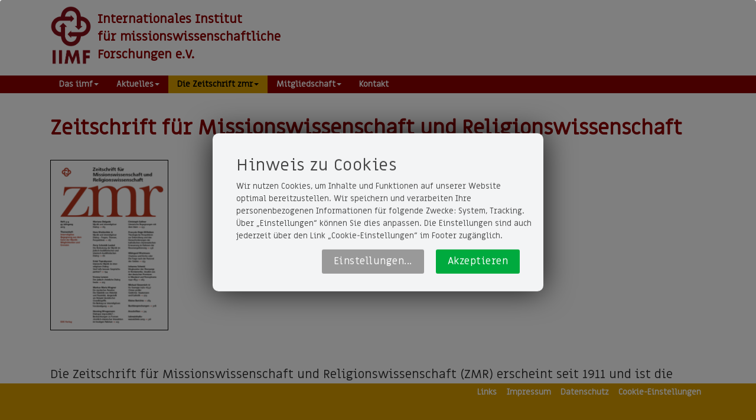

--- FILE ---
content_type: text/html; charset=utf-8
request_url: https://www.iimf.de/die-zeitschrift-zmr/
body_size: 4845
content:
<!DOCTYPE html>
<html lang="de">
<head>

<meta charset="utf-8">
<!-- 
	*********************************************************************************
	*** Sinnoptics 2018
	*********************************************************************************

	This website is powered by TYPO3 - inspiring people to share!
	TYPO3 is a free open source Content Management Framework initially created by Kasper Skaarhoj and licensed under GNU/GPL.
	TYPO3 is copyright 1998-2019 of Kasper Skaarhoj. Extensions are copyright of their respective owners.
	Information and contribution at https://typo3.org/
-->




<meta name="generator" content="TYPO3 CMS">
<meta name="viewport" content="width=device-width, initial-scale=1, maximum-scale=1">
<meta name="author" content="Sinnoptics">
<meta name="audience" content="alle">
<meta name="revisit" content="after 10 days">
<meta name="robots" content="INDEX,FOLLOW">
<meta name="title" content="Zeitschrift für Missionswissenschaft und Religionswissenschaft">


<link rel="stylesheet" type="text/css" href="https://www.iimf.de/typo3temp/assets/css/d42b6e1bdf.css?1533292815" media="all">
<link rel="stylesheet" type="text/css" href="https://www.iimf.de/fileadmin/__template/bootstrap/dist/css/bootstrap.min.css?1434438802" media="all">
<link rel="stylesheet" type="text/css" href="https://www.iimf.de/typo3temp/DynCss/iimf.less-c8321304-a253e820-41ecfc1e.css?1541403500" media="all">
<link rel="stylesheet" type="text/css" href="https://www.iimf.de/fileadmin/__template/js/cookiebanner/dist/klaro.css?1588674261" media="all">



<script src="https://www.iimf.de/typo3temp/assets/js/dd82474708.js?1533204511" type="text/javascript"></script>


<title>IIMF -&nbsp;Zeitschrift für Missionswissenschaft und Religionswissenschaft</title>

<script type="text/javascript">
	/*<![CDATA[*/
<!--
function openPic(url, winName, winParams) {	//
			var theWindow = window.open(url, winName, winParams);
			if (theWindow)	{theWindow.focus();}
		}

// -->
	/*]]>*/
</script>
</head>
<body>
<div class="container-fluid">
  <div class="row logo_wrap">
    <div class="container">
      <div class="col-md-12">
      
        
        <figure class="logo">
          <a href="/"><img class="image-embed-item" src="https://www.iimf.de/fileadmin/__template/img/logo.png" alt=""></a>
        </figure>
        <div class="logo-text">
          <p><a href="/">Internationales Institut<br> für missionswissenschaftliche<br> Forschungen e.V.</a></p>
        </div>
        
      </div>
    </div>
  </div>
    
  <div class="row navi_wrap">
    <nav class="navbar navbar-default">
          <div class="container">
        <div class="navbar-header">
            <button type="button" class="navbar-toggle collapsed" data-toggle="collapse" data-target="#navbar" aria-expanded="false" aria-controls="navbar">
              <span class="sr-only">Toggle navigation</span>
              <span class="icon-bar"></span>
              <span class="icon-bar"></span>
              <span class="icon-bar"></span>
            </button>                 
        </div>
        <div id="navbar" class="navbar-collapse collapse">
          <ul class="nav navbar-nav"><li class="dropdown"><a href="https://www.iimf.de/das-iimf/" class="dropdown-toggle" data-toggle="dropdown">Das iimf<span class="caret"></span></a><ul class="dropdown-menu"><li><a href="https://www.iimf.de/das-iimf/vorstand/" class="level-2">Vorstand</a></li><li><a href="https://www.iimf.de/das-iimf/aufgaben/" class="level-2">Aufgaben</a></li><li><a href="https://www.iimf.de/das-iimf/geschichte/" class="level-2">Geschichte</a></li><li><a href="https://www.iimf.de/das-iimf/vorsitzende/" class="level-2">Vorsitzende</a></li><li><a href="https://www.iimf.de/das-iimf/satzung/" class="level-2">Satzung</a></li><li><a href="https://www.iimf.de/das-iimf/spenden/" class="level-2">Spenden</a></li></ul></li><li class="dropdown"><a href="https://www.iimf.de/aktuelles/" class="dropdown-toggle" data-toggle="dropdown">Aktuelles<span class="caret"></span></a><ul class="dropdown-menu"><li><a href="https://www.iimf.de/aktuelles/nachrichten-aus-vorjahren/" class="level-2">Nachrichten aus Vorjahren</a></li></ul></li><li class="dropdown active"><a href="https://www.iimf.de/die-zeitschrift-zmr/" class="dropdown-toggle" data-toggle="dropdown">Die Zeitschrift zmr<span class="caret"></span></a><ul class="dropdown-menu"><li><a href="https://www.iimf.de/die-zeitschrift-zmr/aktuelles-heft/" class="level-2">Aktuelles Heft</a></li><li><a href="https://www.iimf.de/die-zeitschrift-zmr/schriftleitung/" class="level-2">Schriftleitung</a></li><li><a href="https://www.iimf.de/die-zeitschrift-zmr/abonnement/" class="level-2">Abonnement</a></li><li><a href="https://www.iimf.de/die-zeitschrift-zmr/jahresregister/" class="level-2">Jahresregister</a></li></ul></li><li class="dropdown"><a href="https://www.iimf.de/mitgliedschaft/" class="dropdown-toggle" data-toggle="dropdown">Mitgliedschaft<span class="caret"></span></a><ul class="dropdown-menu"><li><a href="https://www.iimf.de/mitgliedschaft/mitgliedschaft-fuer-wissenschaftlichen-nachwuchs/" class="level-2">Mitgliedschaft für wissenschaftlichen Nachwuchs</a></li></ul></li><li class="menu-el"><a href="https://www.iimf.de/kontakt/" class="level-1">Kontakt</a></li></ul>          
        </div>        
          </div>
        </nav>
  </div>
  
   <div class="row content_wrap">
    <div class="container">
        <div class="col-md-12">   
          <h1>Zeitschrift für Missionswissenschaft und Religionswissenschaft</h1>
        </div>
    </div>
  </div>


  
    
    
  <div class="row content_wrap content">
    <div class="container">
        <div class="col-md-12">   
        
<div id="c169" class="frame frame-default frame-type-image frame-layout-0"><div class="ce-image ce-left ce-above"><div class="ce-gallery ce-border" data-ce-columns="1" data-ce-images="1"><div class="ce-row"><div class="ce-column"><figure class="image"><a href="https://www.iimf.de/index.php?eID=tx_cms_showpic&amp;file=116&amp;md5=d8392b7ce8ba8f03711b8da2d2b754f0074a1f29&amp;parameters%5B0%5D=YTo1OntzOjU6IndpZHRoIjtzOjQ6IjgwMG0iO3M6NjoiaGVpZ2h0IjtzOjQ6IjYw&amp;parameters%5B1%5D=MG0iO3M6NzoiYm9keVRhZyI7czo0MToiPGJvZHkgc3R5bGU9Im1hcmdpbjowOyBi&amp;parameters%5B2%5D=YWNrZ3JvdW5kOiNmZmY7Ij4iO3M6NDoid3JhcCI7czozNzoiPGEgaHJlZj0iamF2&amp;parameters%5B3%5D=YXNjcmlwdDpjbG9zZSgpOyI%2BIHwgPC9hPiI7czo0OiJjcm9wIjtzOjk4OiJ7ImRl&amp;parameters%5B4%5D=ZmF1bHQiOnsiY3JvcEFyZWEiOnsieCI6MCwieSI6MCwid2lkdGgiOjEsImhlaWdo&amp;parameters%5B5%5D=dCI6MX0sInNlbGVjdGVkUmF0aW8iOiJOYU4iLCJmb2N1c0FyZWEiOm51bGx9fSI7&amp;parameters%5B6%5D=fQ%3D%3D" onclick="openPic('https:\/\/www.iimf.de\/index.php?eID=tx_cms_showpic\u0026file=116\u0026md5=d8392b7ce8ba8f03711b8da2d2b754f0074a1f29\u0026parameters%5B0%5D=YTo1OntzOjU6IndpZHRoIjtzOjQ6IjgwMG0iO3M6NjoiaGVpZ2h0IjtzOjQ6IjYw\u0026parameters%5B1%5D=MG0iO3M6NzoiYm9keVRhZyI7czo0MToiPGJvZHkgc3R5bGU9Im1hcmdpbjowOyBi\u0026parameters%5B2%5D=YWNrZ3JvdW5kOiNmZmY7Ij4iO3M6NDoid3JhcCI7czozNzoiPGEgaHJlZj0iamF2\u0026parameters%5B3%5D=YXNjcmlwdDpjbG9zZSgpOyI%2BIHwgPC9hPiI7czo0OiJjcm9wIjtzOjk4OiJ7ImRl\u0026parameters%5B4%5D=ZmF1bHQiOnsiY3JvcEFyZWEiOnsieCI6MCwieSI6MCwid2lkdGgiOjEsImhlaWdo\u0026parameters%5B5%5D=dCI6MX0sInNlbGVjdGVkUmF0aW8iOiJOYU4iLCJmb2N1c0FyZWEiOm51bGx9fSI7\u0026parameters%5B6%5D=fQ%3D%3D','thePicture','width=412,height=600,status=0,menubar=0'); return false;" target="thePicture"><img class="image-embed-item" src="https://www.iimf.de/fileadmin/_processed_/2/3/csm_ZMR-gross_af34fe33ec.gif" width="200" height="290" alt="" /></a></figure></div></div></div></div></div>


<div id="c142" class="frame frame-default frame-type-text frame-layout-0"><p>&nbsp;</p><p>Die Zeitschrift für Missionswissenschaft und Religionswissenschaft (ZMR) erscheint seit 1911 und ist die älteste missionswissenschaftliche Zeitschrift katholischer Prägung. Sie ist das Organ des Internationalen Instituts für missionswissenschaftliche Forschungen (IIMF). Verantwortlicher Schriftleiter ist seit dem Jahr 2001 Prof. DDr. Dr. h.c. Mariano Delgado, Direktor des Instituts für das Studium der Religionen und den interreligiösen Dialog an der Universität Freiburg Schweiz. Die vom Internationalen Institut für missionswissenschaftliche Forschungen herausgegebene Zeit­schrift für Missions­wissen­schaft und Religionswissenschaft (ZMR) erscheint halbjährlich mit einem Umfang von 160 Seiten je Heft.</p></div>


<div id="c143" class="frame frame-default frame-type-text frame-layout-0"><header><h2 class="">
				Offenes Forum
			</h2></header><p>Die ZMR ist ein offenes wissen­schaft­liches Forum für die Bereiche der Missionswissenschaft und der Religions­wissenschaft sowie für das Gespräch zwischen beiden Disziplinen, zwischen kontextuellen Theologien und zwischen Theorien und Theologien der Religion.</p></div>


<div id="c144" class="frame frame-default frame-type-text frame-layout-0"><header><h2 class="">
				Inhalt
			</h2></header><p>Einzelne Hefte sind regelmäßig den geographischen Großräumen Afrika, Asien und Lateinamerika gewidmet. Jedes Heft enthält außer einem einführenden Editorial mehrere längere Artikel, kleinere Beiträge, Tagungsbericht sowie Buchbesprechungen.</p></div>


<div id="c122" class="frame frame-default frame-type-textpic frame-layout-0"><header><h2 class="">
				Inhaltsverzeichnis
			</h2></header><div class="ce-textpic ce-left ce-above"><div class="ce-bodytext"><p>Wenn Sie sich für Themen der ZMR interessieren, können Sie die kompletten Inhaltsverzeichnisse ab Jahrgang 1911 einsehen:<br /><a href="http://www.unifr.ch/zmr/de/inhaltsverzeichnisse" target="_blank">Zum Inhaltsverzeichnis</a></p></div></div></div>


<div id="c149" class="frame frame-default frame-type-text frame-layout-0"><header><h2 class="">
				Weitere Informationen
			</h2></header><p>Weitere Informationen über die Zeiitschrift für Missionswissenschaft und Religionswissenschaft finden Sie auf der Website der ZMR.<br /><a href="https://www.ctsi.uni-bonn.de/zmr" target="_blank">Zur Website</a></p></div>


<div id="c139" class="frame frame-default frame-type-form_formframework frame-layout-0 frame-space-after-large"><header><h2 class="">
				Ja, ich möchte die ZMR abonnieren
			</h2></header><form enctype="multipart/form-data" method="post" id="zeitschrift" action="https://www.iimf.de/die-zeitschrift-zmr/?tx_form_formframework%5Baction%5D=perform&amp;tx_form_formframework%5Bcontroller%5D=FormFrontend&amp;cHash=aeab4b89622ceb98ae862ad464be9f56#zeitschrift"><div><input type="hidden" name="tx_form_formframework[zeitschrift][__state]" value="TzozOToiVFlQTzNcQ01TXEZvcm1cRG9tYWluXFJ1bnRpbWVcRm9ybVN0YXRlIjoyOntzOjI1OiIAKgBsYXN0RGlzcGxheWVkUGFnZUluZGV4IjtpOjA7czoxMzoiACoAZm9ybVZhbHVlcyI7YTowOnt9fQ==d4fb63917ba1d5048fda1875a8bf73dad418fef1" /><input type="hidden" name="tx_form_formframework[__trustedProperties]" value="a:1:{s:11:&quot;zeitschrift&quot;;a:14:{s:14:&quot;singleselect-1&quot;;i:1;s:14:&quot;singleselect-2&quot;;i:1;s:6:&quot;text-1&quot;;i:1;s:6:&quot;text-2&quot;;i:1;s:6:&quot;text-3&quot;;i:1;s:6:&quot;text-4&quot;;i:1;s:6:&quot;text-5&quot;;i:1;s:6:&quot;text-6&quot;;i:1;s:7:&quot;lSBbUr1&quot;;i:1;s:6:&quot;text-7&quot;;i:1;s:10:&quot;textarea-1&quot;;i:1;s:13:&quot;radiobutton-1&quot;;i:1;s:10:&quot;checkbox-1&quot;;i:1;s:13:&quot;__currentPage&quot;;i:1;}}a460df1514d33535a10fa82865995b817a1d9a92" /></div><div class="form-group"><label class="control-label" for="zeitschrift-singleselect-1">Anrede
<span class="required">*</span></label><div class="input"><select required="required" class=" form-control" id="zeitschrift-singleselect-1" name="tx_form_formframework[zeitschrift][singleselect-1]"><option value="">Bitte wählen</option><option value="Frau">Frau</option><option value="Herr">Herr</option></select></div></div><div class="form-group"><label class="control-label" for="zeitschrift-singleselect-2">Akademischer Titel</label><div class="input"><select class=" form-control" id="zeitschrift-singleselect-2" name="tx_form_formframework[zeitschrift][singleselect-2]"><option value="">Bitte wählen</option><option value="Dr.">Dr.</option><option value="Prof.">Prof.</option><option value="Prof. Dr.">Prof. Dr.</option></select></div></div><div class="form-group"><label class="control-label" for="zeitschrift-text-1">Vorname
<span class="required">*</span></label><div class="input"><input required="required" class=" form-control" id="zeitschrift-text-1" type="text" name="tx_form_formframework[zeitschrift][text-1]" value="" /></div></div><div class="form-group"><label class="control-label" for="zeitschrift-text-2">Nachname
<span class="required">*</span></label><div class="input"><input required="required" class=" form-control" id="zeitschrift-text-2" type="text" name="tx_form_formframework[zeitschrift][text-2]" value="" /></div></div><div class="form-group"><label class="control-label" for="zeitschrift-text-3">Straße
<span class="required">*</span></label><div class="input"><input required="required" class=" form-control" id="zeitschrift-text-3" type="text" name="tx_form_formframework[zeitschrift][text-3]" value="" /></div></div><div class="form-group"><label class="control-label" for="zeitschrift-text-4">Hausnummer
<span class="required">*</span></label><div class="input"><input required="required" class=" form-control" id="zeitschrift-text-4" type="text" name="tx_form_formframework[zeitschrift][text-4]" value="" /></div></div><div class="form-group"><label class="control-label" for="zeitschrift-text-5">PLZ
<span class="required">*</span></label><div class="input"><input required="required" class=" form-control" id="zeitschrift-text-5" type="text" name="tx_form_formframework[zeitschrift][text-5]" value="" /></div></div><div class="form-group"><label class="control-label" for="zeitschrift-text-6">Ort
<span class="required">*</span></label><div class="input"><input required="required" class=" form-control" id="zeitschrift-text-6" type="text" name="tx_form_formframework[zeitschrift][text-6]" value="" /></div></div><input autocomplete="off" aria-hidden="true" id="zeitschrift-lSBbUr1" style="position:absolute; margin:0 0 0 -999em;" tabindex="-1" type="text" name="tx_form_formframework[zeitschrift][lSBbUr1]" /><div class="form-group"><label class="control-label" for="zeitschrift-text-7">E-Mail
<span class="required">*</span></label><div class="input"><input required="required" class=" form-control" id="zeitschrift-text-7" type="text" name="tx_form_formframework[zeitschrift][text-7]" value="" /></div></div><div class="form-group"><label class="control-label" for="zeitschrift-textarea-1">Kommentar</label><div class="input"><textarea class="xxlarge form-control" id="zeitschrift-textarea-1" name="tx_form_formframework[zeitschrift][textarea-1]"></textarea></div></div><div class="form-group"><label class="control-label" for="zeitschrift-radiobutton-1">Abo
<span class="required">*</span></label><div class="input"><div id="zeitschrift-radiobutton-1" class="inputs-list"><div class="form-group"><div class="form-check"><label class="form-check-label" for="zeitschrift-radiobutton-1-0"><input required="required" class="xlarge form-check-input" id="zeitschrift-radiobutton-1-0" type="radio" name="tx_form_formframework[zeitschrift][radiobutton-1]" value="Ich abonniere als Nicht-Mitglied für 46 € im Jahr" /><span>Ich abonniere als Nicht-Mitglied für 46 € im Jahr</span></label></div><div class="form-check"><label class="form-check-label" for="zeitschrift-radiobutton-1-1"><input required="required" class="xlarge form-check-input" id="zeitschrift-radiobutton-1-1" type="radio" name="tx_form_formframework[zeitschrift][radiobutton-1]" value="Ich beantrage die Mitgliedschaft für 50 € im Jahr und erhalte das Abonnement als Mitglied inklusive." /><span>Ich beantrage die Mitgliedschaft für 50 € im Jahr und erhalte das Abonnement als Mitglied inklusive.</span></label></div><div class="form-check"><label class="form-check-label" for="zeitschrift-radiobutton-1-2"><input required="required" class="xlarge form-check-input" id="zeitschrift-radiobutton-1-2" type="radio" name="tx_form_formframework[zeitschrift][radiobutton-1]" value="Ich studiere und abonniere für 35 € im Jahr." /><span>Ich studiere und abonniere für 35 € im Jahr.</span></label></div></div></div></div></div><fieldset id="zeitschrift-fieldset-1" class="form-group"><legend>Datenschutz</legend><div class="clearfix"><div id="c138" class="frame frame-default frame-type-text frame-layout-0"><p><a href="https://www.iimf.de/datenschutz/" target="_blank">Hier finden Sie unsere Datenschutzerklärung</a></p></div></div><div class="form-group"><div class="input checkbox"><div class="form-check"><label class="add-on form-check-label" for="zeitschrift-checkbox-1"><input type="hidden" name="tx_form_formframework[zeitschrift][checkbox-1]" value="" /><input required="required" class="add-on" id="zeitschrift-checkbox-1" type="checkbox" name="tx_form_formframework[zeitschrift][checkbox-1]" value="1" /><span>Datenschutzerklärung akzeptiert
<span class="required">*</span></span></label></div></div></div></fieldset><div class="actions"><nav class="form-navigation"><div class="btn-toolbar" role="toolbar"><div class="btn-group" role="group"><span class="next submit"><button class="btn btn-primary" type="submit" name="tx_form_formframework[zeitschrift][__currentPage]" value="1">
							Absenden
						</button></span></div></div></nav></div></form></div>


        
        </div>
        <div class="col-md-12 site_options">   
          <a href="#top">Seitenanfang</a> | <a href="javascript:window.print()">Drucken</a>
        </div>
    </div>
  </div>

  <div class="row footer_wrap navbar-fixed-bottom">
    <div class="container">
      <div class="col-md-12">
        <div class="footernavi">
            <ul class="nav navbar-nav"><li class="menu-el"><a href="https://www.iimf.de/links/" class="level-1">Links</a></li><li class="menu-el"><a href="https://www.iimf.de/impressum/" class="level-1">Impressum</a></li><li class="menu-el"><a href="https://www.iimf.de/datenschutz/" class="level-1">Datenschutz</a></li><li><a href="#" onClick="return klaro.show(klaroConfig)">Cookie-Einstellungen</a></li></ul>
        </div>  
                
      </div>
    </div>
  </div>
</div>
<script src="https://ajax.googleapis.com/ajax/libs/jquery/1.11.3/jquery.min.js" type="text/javascript"></script>
<script src="https://www.iimf.de/fileadmin/__template/bootstrap/dist/js/bootstrap.js?1434438802" type="text/javascript"></script>
<script src="https://www.iimf.de/fileadmin/__template/js/iimf.js?1534847407" type="text/javascript"></script>
<script src="https://www.iimf.de/fileadmin/__template/js/cookiebanner/dist/config.js?1588674018" type="text/javascript"></script>
<script src="https://www.iimf.de/fileadmin/__template/js/cookiebanner/dist/klaro.js?1588674458" type="text/javascript"></script>
<script src="https://www.iimf.de/fileadmin/__template/js/cookiebanner/dist/script.js?1588674018" type="text/javascript"></script>



</body>
</html>

--- FILE ---
content_type: text/css; charset=utf-8
request_url: https://www.iimf.de/typo3temp/DynCss/iimf.less-c8321304-a253e820-41ecfc1e.css?1541403500
body_size: 1590
content:
@import url("https://fonts.googleapis.com/css?family=Miriam+Libre");
body,
body * {
  font-family: 'Miriam Libre', sans-serif;
  font-weight: 400;
}
strong {
  font-weight: 700;
}
.image-embed-item,
.img-responsive,
.thumbnail > img,
.thumbnail a > img,
.carousel-inner > .item > img,
.carousel-inner > .item > a > img {
  display: block;
  max-width: 100%;
  height: auto;
}
.logo_wrap {
  padding-top: 10px;
  padding-bottom: 10px;
}
.logo_wrap .logo {
  float: left;
  margin-right: 10px;
  max-width: 40px;
}
.logo_wrap .logo-text {
  padding-top: 9px;
  font-size: 0.8em;
  margin-bottom: 0px;
}
.logo_wrap .logo-text p,
.logo_wrap .logo-text a {
  color: #8d0000;
  font-weight: 700;
  text-decoration: none;
}
.navi_wrap {
  min-height: 30px;
  background: #8d0000;
}
.header_wrap {
  margin-top: 10px;
  margin-bottom: 60px;
}
.header_wrap .col-md-12 {
  min-height: 180px;
}
.header_wrap .col-md-12 div.hero {
  padding: 0px;
  background: #8d0000;
  min-height: 100px;
  border: 5px solid white;
}
.header_wrap .col-md-12 div.hero {
  padding: 0px;
}
.header_wrap .col-md-12 div.hero .img {
  float: left;
  max-width: 90px;
}
.header_wrap .col-md-12 div.hero .link {
  position: relative;
  display: inline-block;
  height: 84px;
  width: 125px;
}
.header_wrap .col-md-12 div.hero .link a {
  font-size: 0.9em;
  padding: 0px;
  position: absolute;
  margin: 0 auto;
  top: 50%;
  left: 10px;
  -webkit-transform: translate(0, -40%);
  -ms-transform: translate(0, -40%);
  transform: translate(0, -40%);
  font-weight: 700;
  color: #ffffff;
}
.content_wrap.content {
  min-height: 300px;
  padding-bottom: 240px;
}
.content_wrap .navbar-nav {
  float: none;
  margin: 30px 0px 50px 0px;
}
.content_wrap .ce-gallery figcaption {
  text-align: center;
  margin-top: 10px;
}
.content_wrap .site_options {
  margin-top: 20px;
}
.content_wrap .inline-nav {
  margin-bottom: 45px;
}
.content_wrap #zeitschrift-radiobutton-1 .form-check-label span {
  margin-left: 10px;
}
.content_wrap .ce-border img,
.content_wrap .ce-border iframe {
  border: 1px solid #000000;
}
.content_wrap span.c-important {
  font-weight: 700;
  color: #8d0000;
}
.content_wrap .h1,
.content_wrap h1 {
  font-size: 1.6em;
  margin-bottom: 35px;
  margin-top: 40px;
}
.content_wrap .h2,
.content_wrap h2 {
  font-size: 1.2em;
}
.content_wrap .h3,
.content_wrap h3 {
  font-size: 1.7em;
}
.footer_wrap {
  background: #d99d00;
  height: 70px;
}
.footernavi ul {
  float: right;
}
.footernavi .nav > li {
  position: relative;
  display: block;
  float: left;
}
.footernavi .nav li a {
  padding-left: 8px;
  padding-right: 8px;
}
/*Hauptnavi*/
.navbar {
  position: relative;
  min-height: 10px;
  margin-bottom: 0px;
  border: 1px solid transparent;
}
.navbar-toggle {
  position: relative;
  float: right;
  padding: 9px 10px;
  margin-top: 8px;
  margin-right: 8px;
  margin-bottom: 8px;
  background-color: transparent;
  background-image: none;
  border: 1px solid transparent;
  border-radius: 4px;
}
.navbar .dropdown {
  color: #ffffff;
}
.navbar-default,
.navbar-collapse {
  border: none;
  background-color: transparent;
  z-index: 9999;
}
.navbar-default,
.navbar-collapse {
  padding: 0px;
  padding-left: 0px;
}
.navbar-collapse {
  padding-right: 15px;
  padding-left: 15px;
  overflow-x: visible;
  -webkit-overflow-scrolling: touch;
  border: none;
  -webkit-box-shadow: none;
  box-shadow: none;
}
.navbar-nav > li > a {
  padding-top: 5px;
  padding-bottom: 5px;
  background: unset;
  font-weight: bold;
}
.navbar-default .navbar-nav > li > a,
.navbar-default > li > a {
  color: #ffffff;
}
.navbar-default .navbar-nav > li > a:focus,
.navbar-default .navbar-nav > li > a:hover {
  color: unset;
}
.navbar-default .navbar-nav > .active > a,
.navbar-default .navbar-nav > .active > a:focus,
.navbar-default .navbar-nav > .active > a:hover,
.navbar-default .navbar-nav > li > a:hover,
.navbar-default .navbar-nav > .open > a,
.navbar-default .navbar-nav > .open > a:focus,
.navbar-default .navbar-nav > .open > a:hover {
  background-color: #d99d00;
  color: #000000;
}
.dropdown-menu {
  top: 100%;
  left: 0;
  min-width: 120px;
  padding: 5px 0;
  margin: 0px 0 0;
  margin-top: 0px;
  font-size: 14px;
  text-align: left;
  list-style: none;
  background-color: #d99d00;
  -webkit-background-clip: padding-box;
  background-clip: padding-box;
  border: none;
  border-radius: 0;
  -webkit-box-shadow: none;
  box-shadow: none;
}
.navbar-nav .open .dropdown-menu {
  /*position: static;*/
  float: none;
  width: auto;
  margin-top: 0;
  background-color: #d99d00;
  border: 0;
  -webkit-box-shadow: none;
  box-shadow: none;
}
.dropdown-menu > li > a,
.navbar-default .navbar-nav .open .dropdown-menu > li > a {
  display: block;
  padding: 5px 15px;
  clear: both;
  font-weight: 700;
  line-height: 1.42857143;
  color: #000000;
  white-space: nowrap;
}
.dropdown-menu > .active > a,
.dropdown-menu > .active > a:focus,
.dropdown-menu > .active > a:hover,
.navbar-default .navbar-nav .open .dropdown-menu > .active > a,
.navbar-default .navbar-nav .open .dropdown-menu > .active > a:focus,
.navbar-default .navbar-nav .open .dropdown-menu > .active > a:hover,
.navbar-default .navbar-nav .open .dropdown-menu > a,
.navbar-default .navbar-nav .open .dropdown-menu > a:focus,
.navbar-default .navbar-nav .open .dropdown-menu > a:hover {
  color: #000000;
  text-decoration: none;
  background-color: #d99d00;
  outline: 0;
}
.dropdown-menu > li > a:focus,
.dropdown-menu > li > a:hover {
  color: none;
  text-decoration: none;
  background-color: #d99d00;
}
/* Subnavi (Geschichte) */
.subnavi {
  display: inline-block;
  list-style-type: none;
  margin: 0;
  padding: 0;
}
.subnavi li {
  display: inline-block;
  margin-right: 10px;
}
.subnavi li a {
  color: #8d0000;
  text-decoration: underline;
}
.subnavi::after {
  clear: both;
  float: none;
}
.content_wrap h1,
.content_wrap h2,
.content_wrap h3 {
  font-weight: 700;
  color: #8d0000;
}
.content_wrap h3 {
  color: blue;
}
.content_wrap .h1,
.content_wrap h1 {
  margin-bottom: 16px;
}
.content_wrap .ce-intext.ce-left .ce-gallery {
  margin-right: 30px;
  float: none;
}
.content_wrap .nav > li {
  position: relative;
  display: block;
  margin-right: 20px;
}
.content_wrap .nav > li > a {
  position: relative;
  display: block;
  padding: 0px 0px;
  color: #8d0000;
  text-decoration: underline;
  font-weight: 400;
}
.content_wrap .nav > li > a:hover {
  /*background:unset;*/
}
@media (min-width: 1000px) {
  .logo_wrap {
    padding-top: 10px;
    padding-bottom: 10px;
  }
  .logo_wrap .logo {
    float: left;
    margin-right: 10px;
    max-width: 70px;
  }
  .logo_wrap .logo-text {
    padding-top: 8px;
    font-size: 1.5em;
    margin-bottom: 0px;
  }
  .logo_wrap .logo-text p {
    color: #8d0000;
    font-weight: 700;
  }
  .header_wrap .col-md-12 div.hero .img {
    float: left;
    width: 170px;
  }
  .header_wrap .col-md-12 div.hero .link {
    display: inline-block;
    height: 164px;
    width: 150px;
  }
  .header_wrap .col-md-12 div.hero .link a {
    font-size: 2em;
  }
  .content_wrap p,
  .content_wrap li,
  .content_wrap label,
  .content_wrap .ce-text {
    font-size: 1.5em;
  }
  .content_wrap .h1,
  .content_wrap h1 {
    font-size: 2.5em;
    margin-bottom: 35px;
    margin-top: 40px;
  }
  .content_wrap .h2,
  .content_wrap h2 {
    font-size: 1.7em;
  }
  .content_wrap .h3,
  .content_wrap h3 {
    font-size: 1.7em;
  }
  .content_wrap p {
    margin: 0 0 20px;
  }
}
@media (min-width: 600px) {
  .header_wrap .col-md-12 div.hero .img {
    float: left;
    min-width: 170px;
  }
  .header_wrap .col-md-12 div.hero .link {
    display: inline-block;
    height: 164px;
    width: 280px;
  }
  .header_wrap .col-md-12 div.hero .link a {
    font-size: 2em;
  }
  .content_wrap .ce-intext.ce-left .ce-gallery {
    margin-right: 30px;
    float: left;
  }
}
/* Footer Navigation */
.footernavi .navbar-nav li a {
  color: #ffffff;
}
.footernavi .navbar-nav li a:hover {
  color: #000000;
  background: #ffffff;
}
/* Inhaltselemente Layouts */
.frame-layout-1 {
  background: #e0dcdc;
  padding: 30px 40px 20px 40px;
}
.frame-layout-1 .ce-bodytext {
  border-bottom: 5px solid #d99d00;
  display: inline;
}
.frame-layout-1 .ce-intext.ce-left .ce-gallery {
  margin-right: 40px;
}
@media print {
  .footer_wrap,
  .site_options {
    display: none;
  }
  a[href]:after {
    content: none;
  }
}


--- FILE ---
content_type: text/css; charset=utf-8
request_url: https://www.iimf.de/fileadmin/__template/js/cookiebanner/dist/klaro.css?1588674261
body_size: 1990
content:
.klaro .cookie-modal, .klaro .cookie-notice {
  /* The switch - the box around the slider */
  font-size: 14px;
}

.klaro .cookie-modal .switch, .klaro .cookie-notice .switch {
  position: relative;
  display: inline-block;
  width: 50px;
  height: 30px;
}

.klaro .cookie-modal .cm-app-input:checked + .cm-app-label .slider, .klaro .cookie-notice .cm-app-input:checked + .cm-app-label .slider {
  background-color: #0885BA;
}

.klaro .cookie-modal .cm-app-input.required:checked + .cm-app-label .slider, .klaro .cookie-notice .cm-app-input.required:checked + .cm-app-label .slider {
  opacity: 0.8;
  background-color: #006A4E;
  cursor: not-allowed;
}

.klaro .cookie-modal .slider, .klaro .cookie-notice .slider {
  box-shadow: 0 4px 6px 0 rgba(0, 0, 0, 0.2), 5px 5px 10px 0 rgba(0, 0, 0, 0.19);
}

.klaro .cookie-modal .cm-app-input, .klaro .cookie-notice .cm-app-input {
  position: absolute;
  top: 0;
  left: 0;
  opacity: 0;
  width: 50px;
  height: 30px;
}

.klaro .cookie-modal .cm-app-label, .klaro .cookie-notice .cm-app-label {
  /* The slider */
  /* Rounded sliders */
      color: #444;
    font-size: 16px;
    letter-spacing: 0.1px;

}

.klaro .cookie-modal .cm-app-label .slider, .klaro .cookie-notice .cm-app-label .slider {
  position: absolute;
  cursor: pointer;
  top: 0;
  left: 0;
  right: 0;
  bottom: 0;
  background-color: #ccc;
  -webkit-transition: .4s;
  transition: .4s;
  width: 50px;
  display: inline-block;
}

.klaro .cookie-modal .cm-app-label .slider:before, .klaro .cookie-notice .cm-app-label .slider:before {
  position: absolute;
  content: "";
  height: 20px;
  width: 20px;
  left: 5px;
  bottom: 5px;
  background-color: white;
  -webkit-transition: .4s;
  transition: .4s;
}

.klaro .cookie-modal .cm-app-label .slider.round, .klaro .cookie-notice .cm-app-label .slider.round {
  border-radius: 30px;
}

.klaro .cookie-modal .cm-app-label .slider.round:before, .klaro .cookie-notice .cm-app-label .slider.round:before {
  border-radius: 50%;
}

.klaro .cookie-modal .cm-app-label input:focus + .slider, .klaro .cookie-notice .cm-app-label input:focus + .slider {
  box-shadow: 0 0 1px #0885BA;
}

.klaro .cookie-modal .cm-app-label input:checked + .slider:before, .klaro .cookie-notice .cm-app-label input:checked + .slider:before {
  -webkit-transform: translateX(20px);
  -ms-transform: translateX(20px);
  transform: translateX(20px);
}

.klaro .cookie-modal .cm-app-input:focus + .cm-app-label .slider, .klaro .cookie-notice .cm-app-input:focus + .cm-app-label .slider {
  box-shadow: 0 4px 6px 0 rgba(125, 125, 125, 0.2), 5px 5px 10px 0 rgba(125, 125, 125, 0.19);
}

.klaro .cookie-modal .cm-app-input:checked + .cm-app-label .slider:before, .klaro .cookie-notice .cm-app-input:checked + .cm-app-label .slider:before {
  -webkit-transform: translateX(20px);
  -ms-transform: translateX(20px);
  transform: translateX(20px);
}

.klaro .cookie-modal .slider, .klaro .cookie-notice .slider {
  box-shadow: 0 4px 6px 0 rgba(0, 0, 0, 0.2), 5px 5px 10px 0 rgba(0, 0, 0, 0.19);
}

.klaro .cookie-modal a, .klaro .cookie-notice a {
  color: #00AA3E;
  text-decoration: none;
}

.klaro .cookie-modal p, .klaro .cookie-modal strong, .klaro .cookie-modal h1, .klaro .cookie-modal h2, .klaro .cookie-modal ul, .klaro .cookie-modal li, .klaro .cookie-notice p, .klaro .cookie-notice strong, .klaro .cookie-notice h1, .klaro .cookie-notice h2, .klaro .cookie-notice ul, .klaro .cookie-notice li {
  font-family: inherit;
  color: #eee;
}

.klaro .cookie-modal p, .klaro .cookie-modal h1, .klaro .cookie-modal h2, .klaro .cookie-modal ul, .klaro .cookie-modal li, .klaro .cookie-notice p, .klaro .cookie-notice h1, .klaro .cookie-notice h2, .klaro .cookie-notice ul, .klaro .cookie-notice li {
  display: block;
  text-align: left;
  margin: 0;
  padding: 0;
  margin-top: 0.7em;
  color:#85898C!important;

}

.klaro .cookie-modal .cm-link, .klaro .cookie-notice .cm-link {
  padding-left: 4px;
  vertical-align: middle;
}

.klaro .cookie-modal .cm-btn, .klaro .cookie-notice .cm-btn {
  background: #555;
  color: #eee;
  border-radius: 6px;
  padding: 6px 10px;
  border: 0;
  padding-left: 2rem!important;
  padding-right: 2rem!important;
  border-radius: 3px!important;

}

.klaro .cookie-modal .cm-btn:disabled, .klaro .cookie-notice .cm-btn:disabled {
  opacity: 0.5;
}

.klaro .cookie-modal .cm-btn.cm-btn-sm, .klaro .cookie-notice .cm-btn.cm-btn-sm {
 
    font-size: 1em;
    border-radius: 3px!important;
    margin-right: 2rem!important;
    padding: 8px 20px!important;
    font-size:16px!important;
    background: #999;
    color: #fff;
    display:inline-block;
    margin-right: 20px;
    border-radius: 3px!important;
    letter-spacing: 0.5px;
  


}

.klaro .cookie-modal .cm-btn.cm-btn-close, .klaro .cookie-notice .cm-btn.cm-btn-close {
  background: #eee;
  color: #000;
}

.klaro .cookie-modal .cm-btn.cm-btn-success, .klaro .cookie-notice .cm-btn.cm-btn-success {
  background: #00AA3E;

}

.klaro .cookie-modal .cm-btn.cm-btn-info, .klaro .cookie-notice .cm-btn.cm-btn-info {
  background: #00AA3E!important;

}

.klaro .cookie-modal .cm-btn.cm-btn-right, .klaro .cookie-notice .cm-btn.cm-btn-right {
  float: right;
  margin-left: 0.5em;
  margin-right: 0;
}

.klaro .cookie-modal {
  width: 100%;
  height: 100%;
  position: fixed;
  overflow: hidden;
  left: 0;
  top: 0;
  z-index: 9999;
}

.klaro .cookie-modal .cm-bg {
  background: rgba(0, 0, 0, 0.5);
  height: 100%;
  width: 100%;
  position: fixed;
  top: 0;
  left: 0;
}

.klaro .cookie-modal .cm-modal {
  z-index: 1001;
  box-shadow: 0 4px 6px 0 rgba(0, 0, 0, 0.2), 5px 5px 10px 0 rgba(0, 0, 0, 0.19);
  width: 100%;
  max-height: 98%;
  top: 50%;
  transform: translateY(-50%);
  position: fixed;
  overflow: auto;
  background: #fff!important;
  color: #444!important;
  padding: 2rem!important;
}



.klaro .cookie-modal .cm-modal .hide {
  border: none;
  background: none;
  position: absolute;
  top: 20px;
  right: 20px;
  z-index: 1;
  display:inline-block!important;
}

.klaro .cookie-modal .cm-modal .hide svg {
  stroke: #444!important;
}

.klaro .cookie-modal .cm-modal .cm-footer {
  padding: 1em;
  border-top: 1px solid #CED5DB!important;
}

.klaro .cookie-modal .cm-modal .cm-footer-buttons::before, .klaro .cookie-modal .cm-modal .cm-footer-buttons::after {
  content: " ";
  display: table;
}

.klaro .cookie-modal .cm-modal .cm-footer-buttons::after {
  clear: both;
}

.klaro .cookie-modal .cm-modal .cm-footer .cm-powered-by {
  font-size: 0.8em;
  padding-top: 4px;
  text-align: center;
}

.klaro .cookie-modal .cm-modal .cm-footer .cm-powered-by a {
  color: #999;
}

.klaro .cookie-modal .cm-modal .cm-header {
  padding: 1em;
  padding-right: 24px;
  border-bottom: 1px solid #CED5DB!important;
}

.klaro .cookie-modal .cm-modal .cm-header h1 {
  margin: 0;
  font-size: 2em;
  display: block;
}

.klaro .cookie-modal .cm-modal .cm-header h1.title {
  padding-right: 20px;
  color: #444!important;
    font-size: 28px!important;
    letter-spacing: 0.5px;
    margin-top: 0!important;
}
.klaro .cookie-modal .cm-modal .cm-header p {
  line-height:22px;
  font-size: 13px;
}

.klaro .cookie-modal .cm-modal .cm-body {
  padding: 1em;
  overflow:auto;
  max-height: 500px;
}

.klaro .cookie-modal .cm-modal .cm-body ul {
  display: block;
}

.klaro .cookie-modal .cm-modal .cm-body span {
  display: inline-block;
  width: auto;
}

.klaro .cookie-modal .cm-modal .cm-body ul.cm-apps {
  padding: 0;
  margin: 0;
}

.klaro .cookie-modal .cm-modal .cm-body ul.cm-apps li.cm-app {
  position: relative;
  line-height: 20px;
  vertical-align: middle;
  padding-left: 60px;
  min-height: 40px;
}

.klaro .cookie-modal .cm-modal .cm-body ul.cm-apps li.cm-app:first-child {
  margin-top: 0;
}

.klaro .cookie-modal .cm-modal .cm-body ul.cm-apps li.cm-app .switch {
  position: absolute;
  left: 0;
}

.klaro .cookie-modal .cm-modal .cm-body ul.cm-apps li.cm-app p {
  margin-top: 0;
  font-size: 13px;
}

.klaro .cookie-modal .cm-modal .cm-body ul.cm-apps li.cm-app p.purposes {
  font-size: 0.8em;
  color: #999;
}

.klaro .cookie-modal .cm-modal .cm-body ul.cm-apps li.cm-app.cm-toggle-all {
  border-top: 1px solid #555;
  padding-top: 1em;
}

.klaro .cookie-modal .cm-modal .cm-body ul.cm-apps li.cm-app span.cm-app-title {
  font-weight: 600;
}

.klaro .cookie-modal .cm-modal .cm-body ul.cm-apps li.cm-app span.cm-opt-out, .klaro .cookie-modal .cm-modal .cm-body ul.cm-apps li.cm-app span.cm-required {
  padding-left: 0.2em;
  font-size: 0.8em;
  color: #999;
}

.klaro .cookie-notice {
  background: #333;
  z-index: 999;
  position: fixed;
  width: 100%;
  bottom: 0;
  right: 0;
}

@media (min-width: 990px) {
  .klaro .cookie-notice {
    box-shadow: 0 4px 6px 0 rgba(0, 0, 0, 0.2), 5px 5px 10px 0 rgba(0, 0, 0, 0.19);
    border-radius: 4px;
    position: fixed;
    bottom: 20px;
    right: 20px;
    background:#fff!important;
    width:600px!important;
    max-width: 100%!important;
  }
}

@media (max-width: 989px) {
  .klaro .cookie-notice {
    border: none;
    border-radius: 0;
  }
}

.klaro .cookie-notice .cn-body {
  margin-bottom: 0;
  margin-right: 0;
  bottom: 0;
  padding: 1em;
  padding-top: 0;
  padding: 2rem 2rem 3rem 4rem!important;
}

.klaro .cookie-notice .cn-body p {
  margin-bottom: 0.5em;
  color:#444!important;
  line-height: 21px;
  font-size: 13px;
}

.klaro .cookie-notice .cn-body p.cn-changes {
  text-decoration: underline;
}

.klaro .cookie-notice .cn-body .cn-learn-more {
  display: inline-block;
}

.klaro .cookie-notice .cn-body p.cn-ok {
  padding-top: 0.5em;
  margin: 0;
}

.klaro .cookie-notice-hidden {
  display: none !important;
}


.klaro>.cookie-notice{
  z-index: 9999!important;
  background: rgba(0, 0, 0, 0.5)!important;
  position: fixed!important;
  top: 0!important;
  left: 0!important;
  right: 0!important;
  bottom: 0!important;
  width:100%!important;
  height:100%!important;
}

.klaro>.cookie-notice>.cn-body{
  background: #F3F4F5;
  color: #000;
  border-radius: 0;
  z-index: 1001;
  position: fixed;
  bottom: 50%!important;
  left: 50%;
  transform: translate(-50%,50%);
  margin: 0;
  width: 560px;
  max-width: 100%;
  max-height: 100%;
  overflow: auto;
  box-shadow: 0 0 50px rgba(0,0,0,0.8);
  border-radius: 10px;
}

.klaro>.cookie-notice>.cn-body h2{
  color: #444!important;
  font-size: 28px;
  letter-spacing: 0.5px;
}
.klaro>.cookie-notice .cn-ok .cn-decline{
  display:none;
}
.klaro>.cookie-notice .cn-ok .cm-btn-success{
  float:right;
  padding:10px 20px!important;
  font-size:17px!important;
  letter-spacing: 0.5px;
}

.klaro>.cookie-notice .cn-ok a.cm-learn-more{
  float:right;
  padding: 10px 20px!important;
  font-size:17px;
  background: #999;
  color: #fff;
  display:inline-block;
  margin-right: 20px;
  border-radius: 3px!important;
  letter-spacing: 0.5px;
  border:none!important;
}

.klaro .cookie-modal p{
  color:#444!important;
}
.klaro .cookie-modal .cm-btn-accept{

  padding:10px 20px!important;
  font-size:16px!important;
  letter-spacing: 0.5px;
  margin-right:0!important;
}
.klaro .cookie-modal .cn-decline{

}

.cm-powered-by{display:none!important;}


@media (min-width: 768px) {
  .klaro .cookie-modal .cm-modal {
    border-radius: 4px;
    position: relative;
    margin: 0 auto!important;
    width: 640px!important;
    max-width: 100%!important;
    height: auto;
    width: auto;
    left: 0;
    right: 0;
  }
}
@media (max-width: 768px) {
  .klaro .cookie-modal .cm-modal {
    max-width: 95%!important;
    left: 0!important;
    right: 0!important;
    margin:auto!important;
    padding: 1rem!important;
  }
  .klaro .cookie-notice .cn-body{
    max-width: 95%!important;
    padding: 1rem 2rem 2rem!important;
  }
  .klaro>.cookie-notice .cn-ok .cm-btn-success,
  .klaro .cookie-modal .cm-btn.cm-btn-success{
    font-size: 14px!important;
    margin-right: 0!important;
    padding: 0.75em 0.75em 0.55em!important;
  }
  .klaro>.cookie-notice .cn-ok a.cm-learn-more{
    float:left;
    font-size: 14px!important;
    margin-right: 0!important;
    padding: 0.75em 0.75em 0.55em!important;
  }
  button.cm-btn.cm-btn-decline.cm-btn-right.cm-btn-sm.cm-btn-danger.cn-decline{
    font-size: 14px!important;
    margin-right: 0!important;
    padding: 0.75em 0.75em 0.55em!important;
  }

}

.cm-toggle-all{
  display:none!important;
}

.cm-btn.cm-btn-decline.cm-btn-right.cm-btn-sm.cm-btn-danger.cn-decline{
  line-height: 22px;
}
.klaro{
  font-family: Lato,Avenir,Trebuchet MS,sans-serif;
}


--- FILE ---
content_type: application/javascript; charset=utf-8
request_url: https://www.iimf.de/fileadmin/__template/js/cookiebanner/dist/script.js?1588674018
body_size: -76
content:


(function($) {
    $(document).ready(function() {
        // Cookie-Einstellung
        $('.footernavi ul.nav>lili:nth-child(4)').click(function(){ klaro.show(); return false; });
        if (document.URL.indexOf("/datenschutz") >= 0) {
            setTimeout(function() {
                $(".klaro").css("display","none");
            }, 200);
        };
        
    }); // (document).ready
})(jQuery);


--- FILE ---
content_type: application/javascript; charset=utf-8
request_url: https://www.iimf.de/fileadmin/__template/js/iimf.js?1534847407
body_size: -45
content:

$(document).ready(function() {
  function bindNavbar() {
    if ($(window).width() > 767) {
      $('.navbar-default .dropdown').on('mouseover', function(){
        $('.dropdown-toggle', this).next('.dropdown-menu').show();
      }).on('mouseout', function(){
        $('.dropdown-toggle', this).next('.dropdown-menu').hide();
      });
      
      $('.dropdown-toggle').click(function() {
        if ($(this).next('.dropdown-menu').is(':visible')) {
          window.location = $(this).attr('href');
        }
      });
    }
    else {
      $('.navbar-default .dropdown').off('mouseover').off('mouseout');
    }
  }
  
  $(window).resize(function() {
    bindNavbar();
  });
  
  bindNavbar();
});


--- FILE ---
content_type: application/javascript; charset=utf-8
request_url: https://www.iimf.de/fileadmin/__template/js/cookiebanner/dist/config.js?1588674018
body_size: 3781
content:
// By default, Klaro will load the config from  a global "klaroConfig" variable.
// You can change this by specifying the "data-config" attribute on your
// script take, e.g. like this:
// <script src="klaro.js" data-config="myConfigVariableName" />
// You can also disable auto-loading of the consent notice by adding
// data-no-auto-load=true to the script tag.
var klaroConfig = {
    // You can customize the ID of the DIV element that Klaro will create
    // when starting up. If undefined, Klaro will use 'klaro'.
    elementID: 'cookie_id',

    // How Klaro should store the user's preferences. It can be either 'cookie'
    // (the default) or 'localStorage'.
    storageMethod: 'cookie',

    // You can customize the name of the cookie that Klaro uses for storing
    // user consent decisions. If undefined, Klaro will use 'klaro'.
    cookieName: 'cookie_banner',

    // You can also set a custom expiration time for the Klaro cookie.
    // By default, it will expire after 120 days.
    cookieExpiresAfterDays: 365,

    // You can change to cookie domain for the consent manager itself.
    // Use this if you want to get consent once for multiple matching domains.
    // If undefined, Klaro will use the current domain.
    //cookieDomain: '.github.com',

    // Put a link to your privacy policy here (relative or absolute).
    privacyPolicy: '/datenschutz',

    // Defines the default state for applications (true=enabled by default).
    default: true,

    // If "mustConsent" is set to true, Klaro will directly display the consent
    // manager modal and not allow the user to close it before having actively
    // consented or declines the use of third-party apps.
    mustConsent: false,

    // Show "accept all" to accept all apps instead of "ok" that only accepts
    // required and "default: true" apps
    acceptAll: false,

    // replace "decline" with cookie manager modal
    hideDeclineAll: false,

    // You can define the UI language directly here. If undefined, Klaro will
    // use the value given in the global "lang" variable. If that does
    // not exist, it will use the value given in the "lang" attribute of your
    // HTML tag. If that also doesn't exist, it will use 'en'.
    //lang: 'en',

    // You can overwrite existing translations and add translations for your
    // app descriptions and purposes. See `src/translations/` for a full
    // list of translations that can be overwritten:
    // https://github.com/KIProtect/klaro/tree/master/src/translations

    // Example config that shows how to overwrite translations:
    // https://github.com/KIProtect/klaro/blob/master/src/configs/i18n.js
    translations: {
        // If you erase the "consentModal" translations, Klaro will use the
        // bundled translations.
        de: {
            consentNotice: {
                title: 'Hinweis zu Cookies',
                description:
                    'Wir nutzen Cookies, um Inhalte und Funktionen auf unserer Website optimal bereitzustellen. Wir speichern und verarbeiten Ihre personenbezogenen Informationen für folgende Zwecke: System, Tracking. Über „Einstellungen“ können Sie dies anpassen. Die Einstellungen sind auch jederzeit über den Link „Cookie-Einstellungen“ im Footer zugänglich.',
                learnMore: 'Einstellungen',
            },
            ok: 'Akzeptieren',
            decline: 'Alle Ablehnen',
            acceptSelected:'Speichern',
            //acceptAll:'Akzeptieren ',

            consentModal: {
                title:'Informationen die wir sammeln',
                description:
                    'Hier können Sie einsehen und anpassen, welche Information wir über Sie sammeln.',
                    privacyPolicy: {
                    text:
                        'Bitte lesen Sie unsere {privacyPolicy} um weitere Details zu erfahren. ',
                    name: 'Datenschutzerklärung',
                },
                acceptAll:'Alle akzeptieren',
            },  
            // NOTWENDIG
            notwendig: {
                description: 'Notwendige Cookies helfen dabei, eine Webseite nutzbar zu machen, indem sie Grundfunktionen wie Seitennavigation und Zugriff auf sichere Bereiche der Webseite ermöglichen. Die Webseite kann ohne diese Cookies nicht fehlerfrei funktionieren.',
            },
           /* // STATISTIK
            statistics: {
                description: 'Diese Cookies sammeln Informationen über die Nutzung unserer Website durch unsere Besucher, z.B. welche Seiten am häufigsten aufgerufen werden, auf welchen Seiten am häufigsten der Besuch abgebrochen wurde oder auch, von welchen Seiten Fehler gemeldet werden. Diese Analyse Cookies erfassen Quantitäten: zum Beispiel Anzahl der Besucher auf unserer Website, Dauer der Besuche und durchschnittliche Seitenaufrufzahlen, besuchte Seiten, Informationen zur Gerätekategorie (Desktop, Smartphone, Tablet), über welche Website oder Suchmaschinen Sie auf unsere Website gekommen sind. Diese Daten sind anonymisiert, das heißt, wir können keine Person mit den Daten in Verbindung bringen. Durch das Auswerten der Daten können wir unsere Website kontinuierlich optimieren und verbessern. Wenn Nutzer diese Cookies nicht zulassen, bekommen wir zu wenig Daten, um die Schwachstellen der Website herauszufinden und diese beständig zu optimieren.',
            },*/
            // EXTERNE MEDIEN
            externe_medien: {
                description: 'Funktionelle Cookies ermöglichen die Nutzung von erweiterten Funktionalitäten (z.B. Abspielen von Video-Inhalten, Nutzung von Maps, weboptimierte Schrift). Diese Cookies können von uns gesetzt werden, sie können aber auch von Drittanbietern gesetzt werden, deren Dienste wir auf unseren Seiten verwenden. Wenn Sie diese Cookies nicht zulassen, können Sie diese Funktionen nicht einwandfrei nutzen.',
            },
           /* // MARKETING
            marketing: {
                description: 'Von Social Media Plattformen werden Cookies für Marketingzwecke gesetzt, für die wir z.B. das Sharen der Inhalte auf unserer Website anbieten. Diese Cookies identifizieren Ihren Browser über andere Websites hinweg und bauen so ein Interessenprofil von Ihnen auf. Wenn Sie diese Cookies deaktivieren, sind diese Funktionen nicht mehr nutzbar.',
            },
            facebookpixel: {
                description: 'Facebook Pixel Tracking',
            },*/

            // ZWECK - kleine info
            purposes: { //Zweck
                notwendig:'Notwendig',
                statistics:'Tracking',
                externe_medien:'System',
                marketing:'Statistik',
                facebookpixel:'Statistik',
            },

            app:{
                notwendig:{
                    title:'immer notwendig',
                },
                statistics:{
                    title:'Statistik',
                },
                facebookpixel:{
                    title:'Facebook Pixel',
                },
            },
        },

    }, //END translations

    // This is a list of third-party apps that Klaro will manage for you.
    apps: [   
        // The apps will appear in the modal in the same order as defined here.
        {
            // NOTWENDIG
            name: 'notwendig',
            title: 'Essenziell',
            purposes: ['notwendig'],
            cookies: [
                [/^has_js/i],
                [/^cookie_banner/i],                
                [/^respimg_ratio/i],                
                [/^respimg/i],                
            ],
            required: true,
        },

       /* {
            // STATISTIK
            name: 'statistics',
            title: 'Statistik',
            purposes: ['statistics'],
            default: true,
            cookies: [
                [/^IDE/i],
                [/^IDE.$/, '/', '.doubleclick.net'], //for the production version
                [/^ga/i],
                [/^_gat_/i],
                [/^_gat_gtag_/i],
                [/^_ga/i],
                [/^_gat/i],
                [/^_gid/i],
                [/^_git/i],
                [/^__utma/i],
                [/^__utmb/i],
                [/^__utmc/i],
                [/^__utmt/i],
                [/^__utmz/i],
                [/^_gat_gtag_/i],
                [/^_gat_/i],
                [/^_fbp/i],
            ],
        }, */

        {
            // EXTERNE MEDIEN
            name: 'externe_medien',
            title: 'Externe Medien',
            purposes: ['externe_medien'],
            default: true,
            cookies: [
                [/^google-maps/i], 
                [/^youtube-video/i], 
                [/^vimeo-video/i], 
                
            ],
        }, 

       /* {
            // MARKETING
            name: 'marketing',
            title: 'Marketing',
            purposes: ['marketing'],
            default: true,
            cookies: [
                [/^cookiename01/i],
                [/^cookiename02/i], 
                [/^Name123/i],
            ],
        }, */

       /* {
            name : 'facebookpixel',
            default: true,
            title : 'Facebook Pixel',
            purposes : ['facebookpixel'],
            cookies : [/^ga/i],
            callback : function(state, app){
                if(state !== false){
                    dataLayer.push({'event': 'loadgtm-facebookpixel'});
                }
            },
        },*/



         /*{
            name : 'google-analytics',
            default: false,
            title : 'Google Analytics',
            purposes : ['statistics'],
            cookies : [/^ga/i],
            callback : function(consent, app){
                //this is an example callback function...
            },
        },*/  

         /*{
            // Each app should have a unique (and short) name.
            name: 'matomo',

            // If "default" is set to true, the app will be enabled by default
            // Overwrites global "default" setting.
            // We recommend leaving this to "false" for apps that collect
            // personal information.
            default: true,

            // The title of you app as listed in the consent modal.
            title: 'Matomo/Piwik',

            // The purpose(s) of this app. Will be listed on the consent notice.
            // Do not forget to add translations for all purposes you list here.
            purposes: ['analytics'],

            // A list of regex expressions or strings giving the names of
            // cookies set by this app. If the user withdraws consent for a
            // given app, Klaro will then automatically delete all matching
            // cookies.
            cookies: [
                // you can also explicitly provide a path and a domain for
                // a given cookie. This is necessary if you have apps that
                // set cookies for a path that is not "/" or a domain that
                // is not the current domain. If you do not set these values
                // properly, the cookie can't be deleted by Klaro
                // (there is no way to access the path or domain of a cookie in JS)
                [/^_pk_.*$/, '/', 'klaro.kiprotect.com'], //for the production version
                [/^_pk_.*$/, '/', 'localhost'], //for the local version
                'piwik_ignore',
            ],

            // An optional callback function that will be called each time
            // the consent state for the app changes (true=consented). Passes
            // the `app` config as the second parameter as well.
            callback: function(consent, app) {
                // This is an example callback function.
                console.log(
                    'User consent for app ' + app.name + ': consent=' + consent
                );
            },

            // If "required" is set to true, Klaro will not allow this app to
            // be disabled by the user.
            required: false,

            // If "optOut" is set to true, Klaro will load this app even before
            // the user gave explicit consent.
            // We recommend always leaving this "false".
            optOut: false,

            // If "onlyOnce" is set to true, the app will only be executed
            // once regardless how often the user toggles it on and off.
            onlyOnce: true,
        },*/


        /*{
            name : 'google-analytics',
            default: false,
            title : 'Google Analytics',
            purposes : ['statistics'],
            cookies : [/^ga/i],
            callback : function(consent, app){
                //this is an example callback function...
            },
        },*/
        //...  

 
    ], // END APP



};
